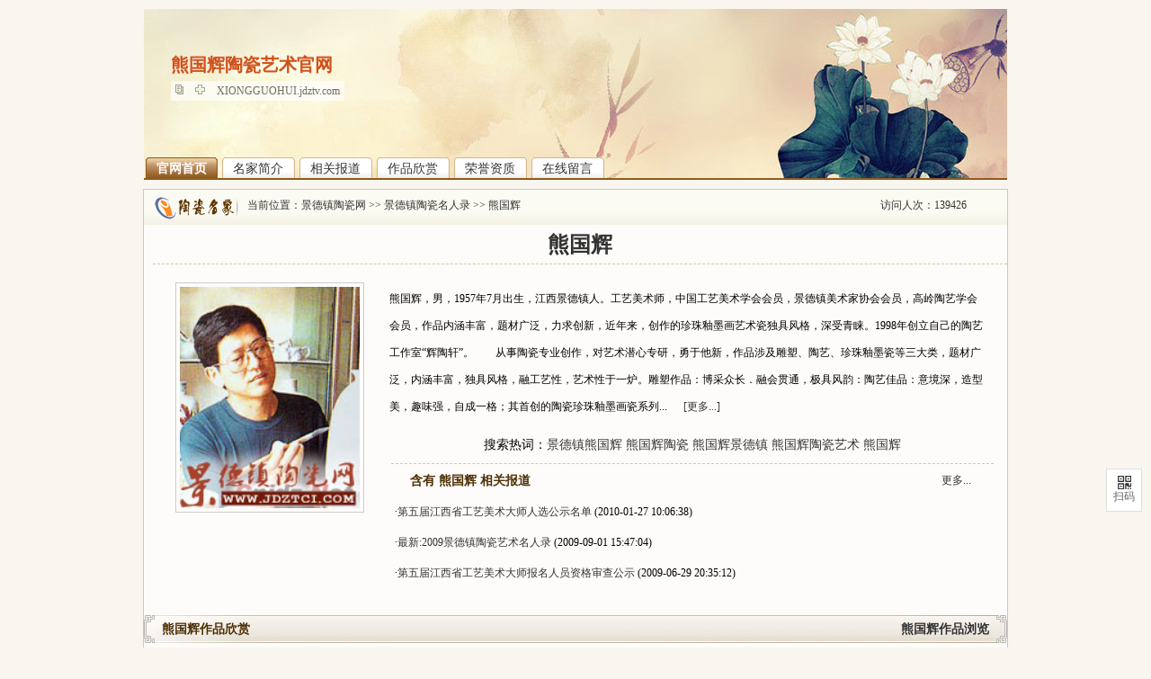

--- FILE ---
content_type: text/html
request_url: http://www.jdztv.com/show/?user=XIONGGUOHUI
body_size: 4674
content:
<!DOCTYPE html PUBLIC "-//W3C//DTD XHTML 1.0 Transitional//EN" "http://www.w3.org/TR/xhtml1/DTD/xhtml1-transitional.dtd">
<html xmlns="http://www.w3.org/1999/xhtml">
<head>
<meta http-equiv="Content-Type" content="text/html; charset=utf-8" />
<title>熊国辉陶瓷艺术官网 - 景德镇陶瓷名人录</title>
<meta name="description" content="熊国辉陶瓷官方网站查询熊国辉作品价格,熊国辉联系电话.熊国辉，男，1957年7月出生，江西景德镇人。工艺美术师，中国工艺美术学会会员，景德镇美术家协会会员，高岭陶艺学会会员，作品内涵丰富，题材广泛，力求创新，近年来，创作的珍珠釉墨画艺术瓷独具风格，深受青" />
<meta name="keywords" content="熊国辉,景德镇熊国辉陶瓷,熊国辉陶瓷,景德镇熊国辉,熊国辉陶瓷名家,熊国辉瓷器,熊国辉艺术,熊国辉作品,熊国辉陶艺">
<link rel="shortcut icon" href="/favicon.ico" type="image/x-icon" />
<LINK REL="bookmark" HREF="/favicon.ico">
<link href="/images/styleSheet.css" rel="stylesheet" type="text/css" />
<script type="text/javascript">
try{
　　top.location.hostname;
　　if (top.location.hostname != window.location.hostname) {
　　　　top.location.href =window.location.href;
　　}
}
catch(e){
　　top.location.href = window.location.href;
}
</script>
<script charset="utf-8" type="text/javascript" src="/images/common.js"></script>
<script src="/images/jquery.min.js" type="text/javascript" ></script>
<script type="text/javascript">
$(document).ready(function() {$("a[rel='photo']").colorbox({close: "close",width:"700px",height:"700px",opacity:.7});});
</script>
<script  type="text/javascript">var GB_ROOT_DIR = '/ClientScript/greybox/'; var GBCloseText = 'Close'; </script>
<script src="/images/jquery.colorbox-min.js" type="text/javascript"></script>

<style type="text/css">
<!--
#tabcontent .hidden {display:none;}
textarea {resize:none;}
.sc{

margin: 0px;height: 31px;
padding-top: 0px;
padding-right: 0px;
padding-bottom: 0px;
padding-left: 20px;
font-size: 14px;
font-weight: bold;
color: #4C2F04;
line-height: 31px;
background-repeat: no-repeat;
background-position: center top;}
-->
</style>
<link href="/images/css.css" rel="stylesheet" type="text/css" />
</head>
<body >
<div class="bg_banner"><img src=/images/guang960.jpg width="960px"/></div>
<div id="header" class="layout"><h2>熊国辉陶瓷艺术官网</h2><h4>熊国辉陶瓷艺术官网</h4>
<div class="siteurl">
<a title="复制链接" href="javascript:;" onclick="javascript:setCopy('XIONGGUOHUI.jdztv.com');"><img src="/images/icon_siteinfo.gif" alt="复制链接"></a>
<a title="加入收藏" href="javascript:;" onclick="javascript:addBookmark('熊国辉陶瓷艺术官网','http://XIONGGUOHUI.jdztv.com');"><img src="/images/icon_add.gif" alt="加入收藏"></a>
<a title="官网地址：XIONGGUOHUI.jdztv.com" href="http://XIONGGUOHUI.jdztv.com">XIONGGUOHUI.jdztv.com</a>
</div>

<ul class="menu">
<li class="mouseover"><a href="default.asp?user=XIONGGUOHUI" title="熊国辉官网首页"><span>官网首页</span></a></li>
<li><a href="about.asp?user=XIONGGUOHUI" title="熊国辉名家简介" ><span>名家简介</span></a></li>
<li><a href="news.asp?user=XIONGGUOHUI" title="熊国辉相关报道" ><span>相关报道</span></a></li>
<li><a href="product.asp?user=XIONGGUOHUI" title="熊国辉作品欣赏" ><span>作品欣赏</span></a></li>
<li><a href="certificate.asp?user=XIONGGUOHUI" title="熊国辉荣誉资质" ><span>荣誉资质</span></a></li>
<li><a href="Message.asp?user=XIONGGUOHUI" title="熊国辉在线留言" ><span>在线留言</span></a></li>
</ul>
</div>
<!--头部完-->





<div class="main">
<h3><span>访问人次：139426</span>当前位置：<a href="//www.jdztci.com/" target="_blank">景德镇陶瓷网</a> &gt;&gt; <a href="//www.jdztv.com/" target="_blank">景德镇陶瓷名人录</a> &gt;&gt; <a href="//XIONGGUOHUI.jdztv.com/">熊国辉</a></h3>
<h1 class="sc_title">熊国辉</h1>
<div class="sc_contect" style="height:310px;">
<div class="names" style="text-align:center;"><img src="//www.jdztci.com/files/renphoto/20071261724290.jpg" width="200px" /><table width="250" border="0" align="center" cellpadding="0" cellspacing="0">

</table></div>

  <table width="670">
  <tr><td height="55">熊国辉，男，1957年7月出生，江西景德镇人。工艺美术师，中国工艺美术学会会员，景德镇美术家协会会员，高岭陶艺学会会员，作品内涵丰富，题材广泛，力求创新，近年来，创作的珍珠釉墨画艺术瓷独具风格，深受青睐。1998年创立自己的陶艺工作室“辉陶轩”。　　从事陶瓷专业创作，对艺术潜心专研，勇于他新，作品涉及雕塑、陶艺、珍珠釉墨瓷等三大类，题材广泛，内涵丰富，独具风格，融工艺性，艺术性于一炉。雕塑作品：博采众长．融会贯通，极具风韵：陶艺佳品：意境深，造型美，趣味强，自成一格；其首创的陶瓷珍珠釉墨画瓷系列...
   &nbsp;&nbsp;&nbsp;&nbsp; <a href="about.asp?user=XIONGGUOHUI">[更多...]</a>
 </td></tr>
  </table>
   <div class="sc_title1">搜索热词：<a href="//www.jdztv.com/show/?user=XIONGGUOHUI" target="_blank">景德镇熊国辉</a> <a href="//www.jdztv.com/show/?user=XIONGGUOHUI" target="_blank">熊国辉陶瓷</a> <a href="//www.jdztv.com/show/?user=XIONGGUOHUI" target="_blank">熊国辉景德镇</a> <a href="//www.jdztv.com/show/product.asp?user=XIONGGUOHUI" target="_blank">熊国辉陶瓷艺术</a>
<a href="http://XIONGGUOHUI.jdztci.com/" target="_blank" title="熊国辉" alt="熊国辉">熊国辉</a>

</div>
<table width="670" height="130">
  <tr>
    <td width="609" height="20">&nbsp;<font color="#4C2F04" class="sc">含有 熊国辉 相关报道</font></td>
    <td width="49"><a href="news.asp?user=XIONGGUOHUI">更多...</a></td>
</tr>

<tr>
<td colspan="2">&nbsp;&nbsp;·<a href="http://www.jdztci.com/new/ceramics/taoci/2010-1-27/20101271006382332.htm">第五届江西省工艺美术大师人选公示名单</a>&nbsp;(2010-01-27 10:06:38)</td>
</tr>

<tr>
<td colspan="2">&nbsp;&nbsp;·<a href="http://www.jdztci.com/new/ceramics/taoci/2009-9-1/2009911547044117.htm">最新:2009景德镇陶瓷艺术名人录</a>&nbsp;(2009-09-01 15:47:04)</td>
</tr>

<tr>
<td colspan="2">&nbsp;&nbsp;·<a href="http://www.jdztci.com/new/ceramics/news/2009-6-29/20096292035128487.htm">第五届江西省工艺美术大师报名人员资格审查公示</a>&nbsp;(2009-06-29 20:35:12)</td>
</tr>

</table>
</div>
<br><br><br><br>

<h4 style="background-image:url(/images/gf.jpg)"><span><a href="product.asp?user=XIONGGUOHUI">熊国辉作品浏览</a></span>熊国辉作品欣赏 &nbsp;</h4>
<div class="hj_work" id="tabcontent">
<ul>

</ul>
</div>
<div style="float:right;padding-top:4px;padding-bottom:10px;padding-right:10px;line-height: auto;"><a href="product.asp?user=XIONGGUOHUI">更多熊国辉作品>></a></div>

<h4 style="background-image:url(/images/gf.jpg);margin-top: 30px;margin-bottom: 10px;">在线评论 &nbsp;</h4>
<div class="sellerbox">
<div class="message">

<dl>
<dt><span class="author">  180.149.133.37 </span> <span class="time">[2014-05-21 11:11:02]</span></dt>
<dt></dt>
<dd></dd>
<dd><span class="bord">咨询内容:</span>
<div><span>需要你的作品，请速与我联糸</span></div></dd>

<dd>
<span class="bord answer">名家回复:</span>
<div><span>请留下联系方式。</span></div><div class="replytime">[]</div>
</dd>

</dl>

<dl>
<dt><span class="author">  59.63.119.119 </span> <span class="time">[2013-09-03 11:12:26]</span></dt>
<dt></dt>
<dd></dd>
<dd><span class="bord">咨询内容:</span>
<div><span>想知道熊大师的雕塑价格··</span></div></dd>

<dd>
<span class="bord answer">名家回复:</span>
<div><span>请留下联系方式，没办法回复您。</span></div><div class="replytime">[]</div>
</dd>

</dl>



<div class="c h10"></div>
<!--comment form-->
<form name="FeedbackForm" action="savecomment.asp" method="post" onSubmit="javascript:return chkfrm(this);">
<div class="writemessage">
<h5>填写咨询：<span id="span_commentmessage">购买咨询请留下联系方式熊国辉,只有熊国辉本人可查询!(2-250个字)</span></h5>
<label><textarea cols="10" rows="5" id="commentmessage" name="commentmessage" style="width:500px; font-size:14px; padding-top:10px; margin: 5px;" /></textarea></label>
<div class="action">
<input id="submitMsgForm" name="searchbtn" value="提交" type="submit">
<input type="hidden" id="username" name="uid" value="271" />
</div>
</div>
</form></div>
</div>
</div>
<SCRIPT type=text/javascript>

function chkfrm(frm)
{
if( FeedbackForm.commentmessage.value=='' )
{
alert ( "请填写内容！" );
document.FeedbackForm.commentmessage.focus();
document.FeedbackForm.commentmessage.select ();
return false;
}
}

</SCRIPT>
<div id="Tele"><A href="//www.jdztci.com/">景德镇陶瓷网</A>&nbsp;<A href="//www.jdztci.com/about/ad.html">广告服务</A>&nbsp;<A href="//www.jdztci.com/about/about.html">关于我们</A>&nbsp;<A href="//www.jdztci.com/about/contact.html">联系方式</A>&nbsp;<A href="//www.jdztci.com/about/agreement.html">免责声明</A>&nbsp;<A href="//www.jdztci.com/about/feedback.html">网站留言</A> </div>
<!--foot-->
<div class="pmp-float-qrcode">
<div class="pmp-qrcode-small">
<div class="qrcode-qrcode-small">
<div id="pmp-qrcode-img-small">
<i></i>
<span>扫码</span>
</div>
<div class="qrcode-tips">
<div id="pmp-qrcode-img-large"><img src="http://tanyaoqing.jdztci.com/images/code.jpg"></div>
<p>扫码加入收藏交流群</p>
<b></b>
<i></i>
</div>
</div>
</div>
</div>
</body>
</html>

--- FILE ---
content_type: text/css
request_url: http://www.jdztv.com/images/styleSheet.css
body_size: 1213
content:
#colorbox,#cboxOverlay,#cboxWrapper{position:absolute;top:0;left:0;z-index:9999;overflow:hidden}#cboxOverlay{position:fixed;width:100%;height:100%}#cboxMiddleLeft,#cboxBottomLeft{clear:left}#cboxContent{position:relative;overflow:visible}#cboxLoadedContent{overflow:auto}#cboxLoadedContent iframe{display:block;width:100%;height:100%;border:0}#cboxTitle{margin:0}#cboxLoadingOverlay,#cboxLoadingGraphic{position:absolute;top:0;left:0;width:100%}#cboxPrevious,#cboxNext,#cboxClose,#cboxSlideshow{cursor:pointer}#cboxOverlay{background:#000}#cboxTopLeft{width:14px;height:43px;background:url('controls.png') no-repeat 0 0}#cboxTopCenter{height:43px;background:url('border.png') repeat-x top left}#cboxTopRight{width:14px;height:43px;background:url('controls.png') no-repeat -36px 0}#cboxBottomLeft{width:14px;height:43px;background:url('controls.png') no-repeat 0 -43px}#cboxBottomCenter{height:43px;background:url('border.png') repeat-x bottom left}#cboxBottomRight{width:14px;height:43px;background:url('controls.png') no-repeat -36px -43px}#cboxMiddleLeft{width:14px;background:url('controls.png') repeat-y -175px 0}#cboxMiddleRight{width:14px;background:url('controls.png') repeat-y -211px 0}#cboxContent{background:#fff}#cboxLoadedContent{margin-bottom:5px}#cboxLoadingOverlay{background:url('loading_background.png') no-repeat center center}#cboxLoadingGraphic{background:url('loading.gif') no-repeat center center}#cboxCurrent{position:absolute;top:-27px;left:58px;font-weight:700;color:#7C7C7C}#cboxPrevious,#cboxNext,#cboxClose,#cboxSlideshow{text-indent:-9999px;width:23px;height:23px;position:absolute;top:-31px;background:url('controls.png') no-repeat 0 0}#cboxPrevious{left:0;background-position:-51px -25px}#cboxPrevious.hover{background-position:-51px 0}#cboxNext{left:27px;background-position:-75px -25px}#cboxNext.hover{background-position:-75px 0}#cboxClose{right:0;background-position:-100px -25px}#cboxClose.hover{background-position:-100px 0}#cboxTitle{position:absolute;bottom:-25px;left:0;text-align:center;width:100%;font-weight:700;color:#7C7C7C}.cboxSlideshow_on #cboxSlideshow{background-position:-125px 0;right:27px}.cboxSlideshow_on #cboxSlideshow.hover{background-position:-150px 0}.cboxSlideshow_off #cboxSlideshow{background-position:-150px -25px;right:27px}.cboxSlideshow_off #cboxSlideshow.hover{background-position:-125px 0}

/* USED IN FLASH!!! */
/* You can change these values, but you can't change their names without changing some AS in the FLA!! */


/* pre loader text */

prelTxt		{ font-family: Verdana; font-size: 11px; color: #333333;  display: inline; text-align: center; }


/* pagination  */

pageNumber 	{ font-family: Verdana; font-size: 11px; color: #333333;  display: inline; text-align: center; }


/* zoom text */

dragMessage	{ font-family: Verdana; font-size: 11px; color: #000000;  display: inline; text-align: center; font-weight: bold; }


/* help text  */

helpTxt		{ font-family: Verdana; font-size: 11px; color: #ffffff;  display: inline; text-align: center; font-weight: bold; }


/* print box text */

headPrint	{ font-family: Verdana; font-size: 11px; color: #858c1e;  display: inline; text-align: left; font-weight: bold; }
closePrint	{ font-family: Verdana; font-size: 11px; color: #858c1e;  display: inline; text-align: center; font-weight: bold; }
contPrint	{ font-family: Verdana; font-size: 11px; color: #ffffff;  display: inline; text-align: left; }
butTxt		{ font-family: Verdana; font-size: 11px; color: #ffffff;  display: inline; text-align: center; font-weight: bold;} 
numTxt		{ font-family: Verdana; font-size: 11px; color: #000000;  display: inline; text-align: right; }

/* lightbox close text */
lbTxt		{ font-family: Verdana; font-size: 11px; color: #333333;  display: inline; text-align: left; }
lbPreTxt	{ font-family: Verdana; font-size: 11px; color: #ffffff;  display: inline; text-align: left; }

--- FILE ---
content_type: text/css
request_url: http://www.jdztv.com/images/css.css
body_size: 3478
content:
body {background-color: #F8F6EF;margin: 0px;padding: 0px;font-family: "����";font-size: 12px;color: #333333;}
img {border-top-width: 0px;border-right-width: 0px;border-bottom-width: 0px;border-left-width: 0px;}
a:link {color: #333333;text-decoration: none;}
a:visited {color: #333333;text-decoration: none;}
a:hover {color: #4C2D03;text-decoration: underline;}
ul {margin: 0px;padding: 0px;list-style-type: none;}
p {margin: 0px;padding: 0px;}
.topnav {background-image: url(scw_02.jpg);height: 28px;line-height: 26px;text-align: center;}

.layout {margin: 10px auto 0;width: 960px;}

.menu li a,.menu li a span{background: url(bg_navbtn.gif) no-repeat 0 0;}
.bg_banner {
	position: absolute;
	z-index: 0;
	left: 50%;
	margin-left: -480px;
	height: 190px;
	width: 960px;
	overflow: hidden;
}

.bg_banner img {width: 960px;height: 190px;}

#header {
	position: relative;
	z-index: 0;
	height: 188px;
	border-bottom: 2px solid #915B1F;
	overflow: hidden;
}

#header h2,#header h4 {
	text-indent: 30px;
	margin-top: 42px;
	height: 40px;
	line-height: 40px;
	font-family: "΢���ź�", "����", "����";
	font-weight: blod;
	font-size: 20px;
	position: absolute;
	top: 0;
	left: 0px;
	color: #cf521a;
}

#header h4 {
	color: #FADFD3;
	top: -1px;
	left: -20px;
	z-index: -1;
}

#header .siteurl {
	background: #fff;
	filter: alpha(opacity =     70);
	-moz-opacity: 0.70;
	opacity: 0.70;
	height: 22px;
	_height: 18px;
	line-height: 22px;
	position: absolute;
	top: 80px;
	left: 30px;
	padding: 0 5px;
}

#header .siteurl:hover {
	filter: alpha(opacity =     100);
	-moz-opacity: 1;
	opacity: 1;
}

#header .siteurl img {
	margin-right: 10px;
}

.menu {
	position: absolute;
	left: 0;
	bottom: 0;
	padding-left: 2px;
}

.menu li {
	display: inline;
	font-size: 14px;
}

.menu li a {
	float: left;
	margin-right: 5px;
	padding-left: 4px;
	height: 23px;
	line-height: 23px;
	background-position: 0 -23px;
	overflow: hidden;
}

.menu li a span {
	display: block;
	padding: 1px 13px 12px 8px;
	background-position: right -23px;
}

.menu li.mouseover a {
	background-position: 0 0;
	font-weight: bolder;
	text-decoration: none;
	color: #FFFFFF;
}

.menu li.mouseover a span {
	padding: 1px 12px 12px 8px;
	background-position: right 0;
}



.banner {margin: auto;width: 960px;line-height: 192px;}
.banner .box_rel{position:relative;}
.banner .box_rel .name{position:absolute; left:80px; top:60px; color:#000000; padding:5px;}
.banner .box_rel .name{ background:url(bannername.png) repeat-x;_filter: progid:DXImageTransform.Microsoft.AlphaImageLoader(enabled='true', sizingMethod='scale', src="bannername.png"); _background-image: none; /* IE6 */}
.banner .box_rel .name h1{font-family:"����"; font-size:26px;line-height: 6px;}
.banner .box_rel .name h2{font-family:Arial, Helvetica, sans-serif; font-size:14px;line-height: 4px;}

.main {width: 960px;margin-top: 10px;margin-right: auto;margin-bottom: auto;margin-left: auto;overflow:hidden;zoom:1;border: 1px solid #CBC8BF;background-image: url(wztb.jpg);background-repeat: repeat-x;background-position: top;background-color: #FDFCFA;padding-bottom: 10px;}
h3 {float: left;
background-image: url(wzbg.gif);background-repeat: no-repeat;height: 30px;line-height: 25px;padding-top: 0px;padding-right: 0px;padding-bottom: 0px;padding-left: 105px;font-size: 12px;font-weight: normal;margin-top: 5px;margin-right: 10px;margin-bottom: 10px;margin-left: 10px;width:820px}
.main h3 span {float: right;padding-right: 20px;}
.sc_contect {margin-top: 20px;margin-right: 30px;margin-left: 30px;font-size: 14px;line-height: 30px;color: #000000;font-family: simsun;}

/* �ײ�����ʽ */
#Tele {height:30px;line-height:30px;background-image:url("title_02.gif");margin-top: 5px;margin-right: auto;margin-bottom: 5px;margin-left: auto;text-align: center;width: 100%;}
.sc_contect table {font-size: 12px;}
.join strong {color: #764F16;}

h4 {margin: 0px;height: 31px;padding-top: 0px;padding-right: 0px;padding-bottom: 0px;padding-left: 20px;font-size: 14px;font-weight: bold;color: #4C2F04;line-height: 31px;background-repeat: no-repeackground-position: center top;}
h4 span{float: right;padding-right: 20px;}
.sc_title {width: 940px;
	text-align: center;
	margin-right: 10px;
	margin-left: 10px;
	border-bottom-width: 1px;
	border-bottom-style: dashed;
	border-bottom-color: #DCC4A2;
	margin-top: 10px;
	font-size: 24px;
	font-weight: bolder;
	padding: 5px;
}
.sc_title1 {text-align: center;margin-right: 5px;margin-left: 265px;border-bottom-width: 1px;border-bottom-style: dashed;border-bottom-color: #DCC4A2;margin-top: 10px;padding-bottom: 5px;}
.sc_title p {font-family: simhei;font-size: 16px;line-height: 35px;font-weight: normal;color: #555555;}
.sc_title span {font-size: 12px;color: #816E61;line-height: 30px;}
.sc_title h3 {color: #764F16;x-system-font: none;font-size-adjust: none;font-stretch: normal;font-family: simsun, arial;font-size: 26px;line-height: 45px;font-weight: 800;background-image: none;margin: 0px;padding: 0px;}
.sc_contect {margin-top: 20px;margin-right: 30px;margin-left: 30px;font-size: 14px;line-height: 30px;color: #000000;font-family: simsun;}

.sc_con {margin-right: 30px;margin-left: 30px;font-size: 12px;line-height: 25px;color: #333333;font-family: simsun;padding-top: 8px;}

.sc_contect{margin-right: 10px;margin-left: 10px;}
.sc_contect1{margin: 20px}
.showpic img {
	padding: 4px;
	border: 1px solid #CCCCCC;
}
.names {float: left;width: 260px;}
.names img {padding: 4px;border: 1px solid #CCCCCC;}
.contrdu {float: left;margin-left: 10px;}
.hj_work {overflow:hidden;zoom:1;margin-left: 7px;margin-top: 5px;}
.hj_work li {display: inline;float: left;height: 240px;width: 225px;margin-top: 10px;margin-right: 4px;margin-bottom: 1px;margin-left: 4px;text-align: center;}
.hj_work li img {padding: 4px;border: 1px solid #CCCCCC;height: 200px;width: 200px;}
.hj_work li span{float:left; padding-top:4px;padding-bottom:10px;line-height: 20px;text-align:center; overflow:hidden;width:225px;}

.sc_con {margin: 10px;}
.links {margin: 10px;}
.sc_con {padding: 0px;margin-top: 5px;margin-bottom: 5px;}





.sellerbox {
border:1px solid #DDDDDD;
margin:10px;
overflow:hidden;
padding:10px 10px;
width:736px;
}

.message dl {
	clear: both;
	margin: 0 auto 20px auto;
	padding: 0 5px;
	width: 707px;
	background: url(message_bg.gif) repeat-x 0px 0px;
	overflow: hidden;
}  /*���԰�*/

.message dt {
	line-height: 29px;
	text-indent: 5px;
	text-align: right;
}

.message dt .author {
	color: #905A1E;
	padding-left: 15px;
}

.message dt .private {
	padding-right: 15px;
	padding-left: 15px;
}

.message dt .time {
	color: #999999;
}

.message dt .option a {
	text-decoration: underline;
	color: #333333;
}

.message dd {
	margin: 5px 0;
	width: 707px;
	overflow: hidden;
}

.message dd .bord {
	float: left;
	width: 70px;
	height: 17px;
	line-height: 17px;
	text-align: center;
	border: 1px solid #FFFFFF;
	color: #905A1E;
	background: url("com_ask.gif") no-repeat scroll 0 2px
		transparent;
	padding-left: 10px;
}

.message dd .answer {
	background: url("com_answer.gif") no-repeat scroll 0 2px
		transparent;
}

.message dd div {
	float: left;
	width: 510px;
	line-height: 21px;
	color: #333333
}

.message .replytime {
	text-align: right;
	width: 110px;
	color: #999999;
}

.message .writemessage {
	margin: 0 auto;
	width: 707px;
}

.message .writemessage h5 {
	height: 29px;
	line-height: 29px;
	font-size: 12px;
	font-weight: bold;
	color: #925A21
}

.message .writemessage h5 span {
	color: #666666;
	font-size: 12px;
	font-weight: normal;
	vertical-align: middle;
}

.message .writemessage textarea {display:black; width:800px; height:110px; background:url(comment.gif) no-repeat 150px 90px; padding:4px;background-color: #FFFFFF}

.message .action {
	clear: both;
	margin: 10px 0;
	width: 100%;
	height: 60px;
}
#submitMsgForm {
	padding: 2px 3px;
	height: 23px;
	border: 1px double #e7bd4b;
	font-weight: bold;
	color: #555555;
	background-position: 0 0;
	font-size: 14px;
}
.pmp-float-qrcode{visibility:visible;width:88px;color:#666}.pmp-qrcode-small{display:block;position:fixed;bottom:150px;right:10px;z-index:10}.pmp-qrcode-small .qrcode-share{background-color:#fff;border:1px solid #ddd;cursor:pointer;display:block;position:relative;width:38px;text-align:center;padding:7px 0}.pmp-qrcode-small .qrcode-share i{font-family:iconfont-pai;font-style:normal}.pmp-qrcode-small .qrcode-share span{display:block}.pmp-qrcode-small .qrcode-share:hover{border-color:#800019;color:#800019;z-index:10}.pmp-qrcode-small .qrcode-qrcode-small{background-color:#fff;border:1px solid #ddd;cursor:pointer;display:block;position:relative;width:38px;text-align:center;top:-1px;padding:7px 0}.pmp-qrcode-small .qrcode-qrcode-small #pmp-qrcode-img-small{visibility:visible;background-color:#fff;display:block;overflow:hidden;position:relative}.pmp-qrcode-small .qrcode-qrcode-small #pmp-qrcode-img-small i{display:inline-block;*display:inline;*zoom:1;width:15px;height:15px;background:url(ico.png) 0 0 no-repeat}.pmp-qrcode-small .qrcode-qrcode-small span{font-size:12px;width:38px;text-align:center;display:block}.pmp-qrcode-small .qrcode-qrcode-small:hover{border-color:#800019;color:#800019;z-index:10}.pmp-qrcode-small .qrcode-qrcode-small:hover span{}.pmp-qrcode-small .qrcode-qrcode-small:hover .qrcode-tips{visibility:visible}.pmp-qrcode-small .qrcode-qrcode-small:hover #pmp-qrcode-img-small i{background-position:-15px 0}.pmp-qrcode-small .qrcode-qrcode-small .qrcode-tips{visibility:hidden;background:#fff;border:1px solid #ddd;display:block;padding:9px;position:absolute;top:-100px;right:50px}.pmp-qrcode-small .qrcode-qrcode-small .qrcode-tips #pmp-qrcode-img-large1{display:block;width:200px;height:200px}.pmp-qrcode-small .qrcode-qrcode-small .qrcode-tips p{padding-top:8px;height:20px;width:200px;}.pmp-qrcode-small .qrcode-qrcode-small .qrcode-tips b{display:block;border-width:8px;border-style:dashed dashed dashed solid;border-color:transparent transparent transparent #ddd;font-size:0;overflow:hidden;position:absolute;top:50%;right:-16px;margin-top:-8px;width:0;height:0;line-height:0}.pmp-qrcode-small .qrcode-qrcode-small .qrcode-tips i{display:block;border-width:8px;border-style:dashed dashed dashed solid;border-color:transparent transparent transparent #fff;font-size:0;overflow:hidden;position:absolute;top:50%;right:-15px;margin-top:-8px;width:0;height:0;line-height:0}.qrcode-float-out{right:auto;left:50%;margin-left:605px
}